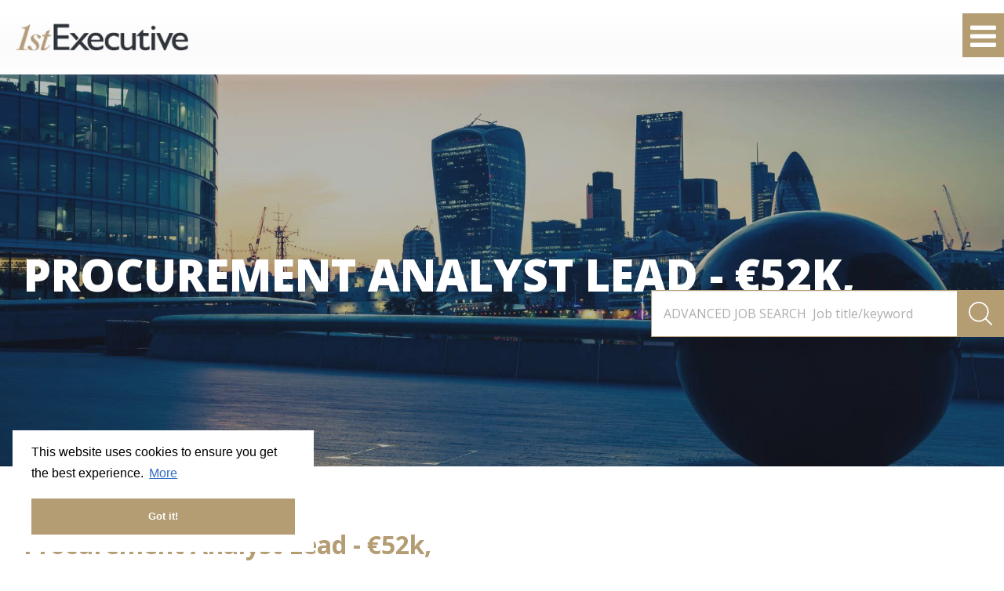

--- FILE ---
content_type: text/javascript; charset=utf-8
request_url: https://www.1st-executive.com/db_assets/production/1283/application_focus.js?t=1763030891
body_size: 769
content:
function pushSavedJob(t){$("[data-saved-jobs-list]").append('<span data-job-id="'+t.id+'">'+t.job_title+"</span>");var e=parseInt($("[data-saved-jobs-count]").text(),10)+1;$("[data-saved-jobs-count]").text(e)}function pullSavedJob(t){$('[data-job-id="'+t.id+'"]').remove();var e=parseInt($("[data-saved-jobs-count]").text(),10)-1;$("[data-saved-jobs-count]").text(e)}!function(t){t.fn.nicefileinput=function(e){var a={label:"Browse...",fullPath:!1};return e&&t.extend(a,e),this.each(function(){var e=this;if(void 0===t(e).attr("data-styled")){var r=Math.round(1e4*Math.random()),i=(new Date).getTime()+r.toString(),o=t('<input type="text" readonly="readonly">').css({display:"block",float:"left",margin:0,padding:"0 5px"}).addClass("NFI-filename NFI"+i),n=t("<div>").css({overflow:"hidden",position:"relative",display:"block",float:"left","white-space":"nowrap","text-align":"center"}).addClass("NFI-button NFI"+i).attr("disabled",t(e).attr("disabled")).html(a.label);t(e).after(o),t(e).wrap(n),t(".NFI"+i).wrapAll('<div class="NFI-wrapper" id="NFI-wrapper-'+i+'" />'),t(".NFI-wrapper").css({overflow:"auto",display:"inline-block"}),t("#NFI-wrapper-"+i).addClass(t(e).attr("class")),t(e).css({opacity:0,position:"absolute",border:"none",margin:0,padding:0,top:0,right:0,cursor:"pointer",height:"60px"}).addClass("NFI-current"),t(e).on("change",function(){var r=t(e).val();if(a.fullPath)o.val(r);else{var i=r.split(/[/\\]/);o.val(i[i.length-1])}}),t(e).attr("data-styled",!0)}})}}(jQuery),document.addEventListener("DOMContentLoaded",function(){var t=!!/Android|webOS|iPhone|iPad|iPod|BlackBerry/i.test(navigator.userAgent);navigator.userAgent.indexOf("MSIE 10")>0&&$("input[type=file]").bind("mousedown",function(){$(this).trigger("click")}),t&&($(".bootstrap-form .upload").find("label").removeClass("required"),$(".bootstrap-form .upload").find("input").removeAttr("required")),$("#haml-structure.quick-apply form, #haml-structure .register form").find(".checkboxes-wrapper").each(function(){$(this).data("required")&&$(this).find("input:checkbox").prop("required",!0)}),$("#haml-structure.quick-apply form, #haml-structure .register form").validate({focusInvalid:!1,ignore:":hidden, .datepicker",errorPlacement:function(t,e){e.is(":radio")?$(e.parent().parent().parent().find("> label")).after(t):e.is(":checkbox")?$(e.closest(".multi_checkboxes, .form-group").find("> label")).after(t):t.insertAfter(e)},invalidHandler:function(t,e){e.numberOfInvalids()&&$("html, body").animate({scrollTop:$(e.errorList[0].element).offset().top-50},500)},highlight:function(t){$(t).closest(".form-group").addClass("field_with_errors")},unhighlight:function(t){$(t).closest(".form-group").removeClass("field_with_errors")},submitHandler:function(t){var e=$("#haml-structure form").find('input[type="submit"]').attr("data-loading-translation");$("#haml-structure form").find(".btn").addClass("disabled"),$("#haml-structure form").find('input[type="submit"]').prop("disabled",!0).val(e).addClass("wait"),t.submit()}}),$("#quick-login-dropdown").on("click",function(){$("#quick-login-dropdown").hasClass("loaded")||$.get("/users/quick_login").success(function(t){$("#signin-dropdown").html(t),$("#quick-login-dropdown").addClass("loaded")})})});